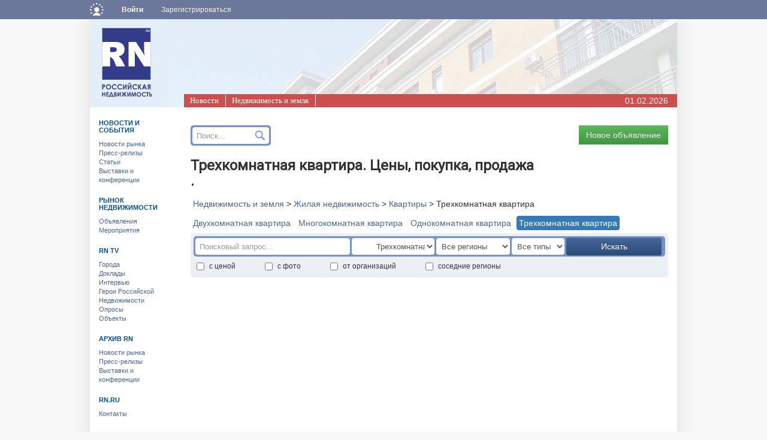

--- FILE ---
content_type: text/html; charset=utf-8
request_url: https://rn.ru/doska/trehkomnatnaya-kvartira?page=1&nr=0
body_size: 13487
content:
<!DOCTYPE HTML PUBLIC "-//W3C//DTD HTML 4.01 Transitional//EN" "http://www.w3.org/TR/html4/loose.dtd">
<html>
	<head>
		<meta charset="utf-8">
<meta http-equiv="X-UA-Compatible" content="IE=edge">
<meta name="viewport" content="width=device-width, initial-scale=1">

<meta name="Keywords" content="Трехкомнатная квартира." />

<meta name="Description" content="Доска объявлений по теме Трехкомнатная квартира. Цены, покупка и продажа, спрос и предложение. Широкий выбор товаров и услуг на сайте бесплатных объявлений rn.ru ." />


<link rel="image_src" href="https://cdn.pdo.ru/images/logo-rn-500.png" />
<meta property="og:image" content="https://cdn.pdo.ru/images/logo-rn-500.png" />

<meta name="google-site-verification" content="frrFA6asFDdwDtfFdw_IIJk_D3d4ONBA7VfZ8RpP7NA" />

<title>Трехкомнатная квартира. Цены, покупка, продажа .</title>

<link href="https://cdn.pdo.ru/css/bootstrap.min.css?c=3" rel="stylesheet">
<link href="https://cdn.pdo.ru/css/bootstrap-theme.min.css?c=3" rel="stylesheet">
<link href="https://cdn.pdo.ru/css/style.css" rel="stylesheet">
<link rel="stylesheet" href="//maxcdn.bootstrapcdn.com/font-awesome/4.7.0/css/font-awesome.min.css">
<link rel="stylesheet" href="https://cdn.pdo.ru/css/jquery-ui.css">
<link href="https://cdn.pdo.ru/css/common.css" rel="stylesheet">
<link href="https://fonts.googleapis.com/css?family=Roboto" rel="stylesheet">
<link rel="stylesheet" href="https://cdn.pdo.ru/css/jquery-ui.css">
<link href="https://cdn.pdo.ru/css/common.css" rel="stylesheet">
<link href="https://cdn.pdo.ru/css/rn.css?c=12" rel="stylesheet">
    <!--<script src="https://cdn.pdo.ru/js/jquery.min.js" type="text/javascript"></script>
    <script src="https://cdn.pdo.ru/js/jquery.maskedinput.min.js" type="text/javascript"></script>

    <script src="https://cdn.pdo.ru/js/jquery.cookie.js" type="text/javascript"></script>    -->
    <!--<script src="https://cdn.pdo.ru/js/scroll_right_banner.js?c=3" type="text/javascript"></script>
    <script src="https://cdn.pdo.ru/js/rn-common.js" type="text/javascript"/></script>-->
<script type="text/javascript" src="https://cdn.rn.ru/video/swfobject.js" /></script>

<link rel="stylesheet" href="https://cdn.pdo.ru/css/mycarousel.css">
<link rel="stylesheet" href="https://cdn.pdo.ru/lightbox2/css/lightbox.min.css">

<script>
    function open_pr_link(link) {
        window.open(link, '_blank');
    }
</script>


        
	</head>
	<body>

            <script src="https://cdn.pdo.ru/js/jquery.min.js?c=3"></script>
            <script src="https://cdn.pdo.ru/js/jquery-ui.js?c=3"></script>
            <script src="https://cdn.pdo.ru/js/bootstrap.min.js?c=3"></script>
            <script src="https://cdn.pdo.ru/js/jquery.reject.js?c=3"></script>
            <script src="https://cdn.pdo.ru/js/jquery.maskedinput.min.js?c=3"></script>
            <script src="https://cdn.pdo.ru/js/jquery.cookie.js?c=3"></script>
            <script src="https://cdn.pdo.ru/js/scroll_right_banner.js?c=3"></script>
            <script src="https://cdn.pdo.ru/js/rn-common.js?c=3"></script>
    
<!-- common top menu -->
<nav class="navbar navbar-inverse navbar-static-top bizon-navbar">
    <div class="container bizon-container">
        <div class="navbar-header">
            <!--noindex--><a class="navbar-brand" href="https://bizon.ru/" rel="nofollow">
                <img class="logo-img" height="21" src="https://cdn.pdo.ru/images/logo_mini.svg" alt="Logo" onerror="this.onerror=null; this.src='https://cdn.pdo.ru/images/logo_mini.png'">
            </a><!--/noindex-->
                        <button type="button" class="navbar-toggle" data-toggle="collapse" data-target="#navbar">
                <span class="sr-only">Навигация</span>
                <span class="icon-bar"></span>
                <span class="icon-bar"></span>
                <span class="icon-bar"></span>
            </button>
        </div>
        <div id="navbar" class="collapse navbar-collapse">
                            <ul class="nav navbar-nav">
                    <li class="dropdown">
                        <a href="#" class="dropdown-toggle bold" data-toggle="dropdown" role="button" aria-haspopup="true" aria-expanded="false">Войти</a>
                        <ul class="dropdown-menu">
                            <li class="sso_auth_login_form_container">
                                <form id="sso_auth_ajax_" action="https://rn.ru/login" accept-charset="UTF-8" method="post">
                                    <div class="form-group popup-login">
                                        <div class="form-group">
                                            <label for="Email">Логин</label>
                                            <input class="form-control" name="login" id="Email" placeholder="Введите логин" value="">
                                        </div>
                                        <div class="form-group">
                                            <label for="Password">Пароль</label>
                                            <input class="form-control" name="password" id="Password" placeholder="Введите пароль" type="password">
                                        </div>
                                        <div class="form-group popup-login-submit">
                                            <button type="button" id='login-btn' class="btn btn-primary">Войти</button>
                                        </div>
                                        <!--noindex--><a rel="nofollow" href="https://reg.bizon.ru/local/recovery?source=rn&amp;backto=https://rn.ru">Забыли пароль?</a><!--/noindex--><br>
                                        <!--noindex--><a rel="nofollow" href="https://reg.bizon.ru/local/reg?backurl=https://rn.ru/&amp;source=rn">Зарегистрироваться</a><!--/noindex-->
                                    </div>
                                </form>
                            </li>
                        </ul>
                    </li>
                    <li>
                        <!--noindex--><a rel="nofollow" href="https://reg.bizon.ru/local/reg?backurl=https://rn.ru/&amp;source=rn" id="register" target="_blank">Зарегистрироваться</a><!--/noindex-->
                    </li>
                                            
                        </ul>
        </div><!--/.nav-collapse -->
    </div>
</nav>
<input type="hidden" name="http_referer"  value="rn.ru">

<script>
    jQuery("#sso_auth_ajax_").keypress(function(e) {
        if ( e.which == 10 || e.which == 13 ) {
            ssoLogin();
        }
    });

    jQuery("#login-btn").click(function () {
        ssoLogin();
    });

    function ssoLogin()
    {
        urls = "https://reg.bizon.ru/remote/auth?http_referer=" + 'rn.ru' + "" + "&callback=?";
        $.ajax({
            dataType: "text",
            url: urls,
            data: jQuery("#sso_auth_ajax_").serialize(),
            success: function (data) {
                eval(data);
                if (data.indexOf("document.location.href") !== 0 &&
                    typeof $("#sso_rendered .error h3") !== "undefined") {
                    alert("Ошибка входа: Неправильный пароль");
                }
            }
        });
        return false;
   }
</script>
<div id="auto-login" style="display:none">
    <div id="sso_render_to" ></div>
</div>
<script type="text/javascript">
jQuery(document).ready(function(){
    url = 'https://reg.bizon.ru/remote/auth?callback=?&http_referer='+"rn.ru"+'&nologin=0&html=1';
    jQuery.getJSON(url,function(json){
	consle.log(json);
    });
});</script>
    <div class="container bizon-container rn-container">
        <div class="top-rn-section">
            <table height="146" cellspacing="0" cellpadding="0" width="100%" border="0">
    <tbody>
    <tr>
        <td width="157"><div style="padding-left:20px;"><a href="/"><img src="https://cdn.pdo.ru/images/logo-rn.svg" class="rn-logo"></a></div>
        </td>
        <td valign="bottom" align="right">
            <div align="right">
                <script type="text/javascript"><!--
                    google_ad_client = "ca-pub-5293707572324234";
                    /* RN.ru 468x60 */
                    google_ad_slot = "7423047866";
                    google_ad_width = 468;
                    google_ad_height = 60;
                    //-->
                </script>
                <!--
                <script type="text/javascript" src="//pagead2.googlesyndication.com/pagead/show_ads.js"></script>
                -->
                <br>
            </div>
            <br><img src="https://cdn.pdo.ru/images/del.gif" height="7" border="0">
            <!-- ВЕРХНЕЕ МЕНЮ --><table celpadding="0" cellspacing="0" border="0" width="100%"><tbody><tr><td align="left" height="20" bgcolor="#cc4e4e" style="color:White;font-weight:normal;font-family:'century gothic';font-size:12px;">
                        <ul id="nav">
                            <li><a href="#" style="font-size:13px;">Новости</a>
                                <ul>
                                    <li><a href="/realty/?group=28414">Офисная недвижимость</a></li>
                                    <li><a href="/realty/?group=28415">Гостиничная недвижимость</a></li>
                                    <li><a href="/realty/?group=28416">Торговая недвижимость</a></li>
                                    <li><a href="/realty/?group=28417">Промышленная недвижимость</a></li>
                                    <li><a href="/realty/?group=28418">Складская недвижимость</a></li>
                                    <li><a href="/realty/?group=28419">Жилая недвижимость</a></li>
                                    <li><a href="/realty/?group=28420">Загородная недвижимость</a></li>
                                    <li><a href="/realty/?group=28421">Земельные участки</a></li>
                                </ul>
                            </li>
                            <li><a href="/doska" style="font-size:13px;">Недвижимость и земля</a>
                                <ul>
                                    <li><a href="/doska/nedvizhimost?nr=0">Жилая недвижимость</a></li>
                                    <li><a href="/doska/zemlya?nr=0">Земля</a></li>
                                    <li><a href="/doska/kommercheskaya-nedvizhimost?nr=0">Коммерческая недвижимость</a></li>

                                </ul>
                            </li>
                        </ul>

                    </td><td align="right" bgcolor="#cc4e4e" style="padding-right:15px;color:White;">
                        01.02.2026</td></tr></tbody></table>
            <!-- / ВЕРХНЕЕ МЕНЮ -->
        </td>
    </tr>
    </tbody>
</table>        </div>

        <div class="row">
            <div class="col-md-10 col-md-push-2">
                <!-- Яндекс.Директ -->
                <div class="yandex-direct-rn hidden-xs hidden-sm">
                    <!-- Yandex.RTB R-A-235626-1 -->
                    <div id="yandex_rtb_R-A-235626-1"></div>
                    <script type="text/javascript">
                        (function(w, d, n, s, t) {
                            w[n] = w[n] || [];
                            w[n].push(function() {
                                Ya.Context.AdvManager.render({
                                    blockId: "R-A-235626-1",
                                    renderTo: "yandex_rtb_R-A-235626-1",
                                    horizontalAlign: false,
                                    async: true
                                });
                            });
                            t = d.getElementsByTagName("script")[0];
                            s = d.createElement("script");
                            s.type = "text/javascript";
                            s.src = "//an.yandex.ru/system/context.js";
                            s.async = true;
                            t.parentNode.insertBefore(s, t);
                        })(this, this.document, "yandexContextAsyncCallbacks");
                    </script>
                </div>
                <br>
                <!-- END OF Яндекс.Директ -->
                <div class="main-content">
                                            <!-- Page title -->


    <!-- Industries' block-->
    
		<div class="row row-margin-bot">
			
			<div class="col-md-9 col-sm-9">
                <!-- Region & content search form -->
<form method="POST" action="https://rn.ru/doska">
    <div class="input-group my-group search-form hidden-search">
         <input type="text" class="form-control search-full" placeholder="Поиск..." id='search' name="search" value="">
         <span class="input-group-btn search-button">
            <button class="btn btn-primary" type="submit">Искать</button>
        </span>
    </div>
</form>



<script>

    //jQuery.noConflict();
    $(document ).ready(function() {

        $("#phone1").mask("+9?999");
        $("#phone2").mask("9?99999");
        $("#phone3").mask("9999?999");


        $('#search').autocomplete({
            source: 'index.php?module=search',
            minLength:2,
            select: function (event, ui) {
                window.location = ui.item.href;
                return ui.item.label;
            }
        });
    });
</script>			</div>
			<div class="col-md-3 col-sm-3 pull-right"><button onclick="window.location='https://rn.ru/doska/add.php'"  type="button" class="btn btn-success">Новое объявление</button></div>
		</div>
		<div class="row row-no-padding">
			<div class="col-md-9"><h1>Трехкомнатная квартира. Цены, покупка, продажа .</h1></div>			
		</div>
		<div class="error-msg"></div>
		<div class='breadc-group'><a class='breadc' href='https://rn.ru/doska?page=1&nr=0'>Недвижимость и земля</a> > <a class='breadc' href='https://rn.ru/doska/nedvizhimost?page=1&nr=0'>Жилая недвижимость</a> > <a class='breadc' href='https://rn.ru/doska/kvartiry?page=1&nr=0'>Квартиры</a> > <span class='breadc'>Трехкомнатная квартира</span></div>    
    <div id="industryForm" class="modal fade" style="display: none;">
    <div class="full-dialog modal-dialog">		
        <div class="modal-content">   
            <div class="modal-header">					
                <button aria-hidden="true" data-dismiss="modal" class="close" type="button">x</button>					
                <h4 class="modal-title">Написать автору объявления</h4>				
            </div>           
            <div class="modal-body">             
                    <div class="f-row">
                        <ul class="nav nav-pills">
                                                            <li role="presentation" class="active">
                                    <a href="">Недвижимость и земля</a>
                                </li>
                                               
                        </ul>
                    </div>
                    
                    <div class="f-row">
                        <ul class="nav nav-pills">
                                               
                        </ul>
                    </div>           
             </div>	                  
        </div>	
    </div>
</div>
    <div class="f-row">
        <ul class="nav nav-pills">
                            <li role="presentation" >
                    <a href="https://rn.ru/doska/dvuhkomnatnaya-kvartira?page=1&nr=0">Двухкомнатная квартира</a>
                </li>
                            <li role="presentation" >
                    <a href="https://rn.ru/doska/mnogokomnatnaya-kvartira?page=1&nr=0">Многокомнатная квартира</a>
                </li>
                            <li role="presentation" >
                    <a href="https://rn.ru/doska/odnokomnatnaya-kvartira?page=1&nr=0">Однокомнатная квартира</a>
                </li>
                            <li role="presentation" class="active">
                    <a href="https://rn.ru/doska/trehkomnatnaya-kvartira?page=1&nr=0">Трехкомнатная квартира</a>
                </li>
                               
        </ul>
    </div>
 
     
            
       <div class="subcategory">    
                     
        </div>  
        

    <!-- Region & content search form -->
<form method="POST" action="https://rn.ru/doska/trehkomnatnaya-kvartira?page=1&nr=0">
	<div class="search-form-back">
		<div class="input-group my-group search-form-ext">
			<input type="text" class="form-control" placeholder="Поисковый запрос..." id='search-ext' name="search" value="">
			<select class="selectpicker form-control" data-live-search="true" title="Все разделы" id="section" name="section">
				<option value="0">Все разделы</option>
									<option    value="realty-117015">&nbsp;Готовый бизнес</option>
									<option    value="realty-74">&nbsp;Жилая недвижимость</option>
									<option    value="realty-115484">&nbsp;&nbsp;&nbsp;&nbsp;Дома</option>
									<option    value="realty-113053">&nbsp;&nbsp;&nbsp;&nbsp;Жилые здания</option>
									<option    value="realty-70409">&nbsp;&nbsp;&nbsp;&nbsp;Квартиры</option>
									<option    value="realty-115481">&nbsp;&nbsp;&nbsp;&nbsp;&nbsp;&nbsp;&nbsp;&nbsp;Двухкомнатная квартира</option>
									<option    value="realty-115483">&nbsp;&nbsp;&nbsp;&nbsp;&nbsp;&nbsp;&nbsp;&nbsp;Многокомнатная квартира</option>
									<option    value="realty-115480">&nbsp;&nbsp;&nbsp;&nbsp;&nbsp;&nbsp;&nbsp;&nbsp;Однокомнатная квартира</option>
									<option  selected  value="realty-115482">&nbsp;&nbsp;&nbsp;&nbsp;&nbsp;&nbsp;&nbsp;&nbsp;Трехкомнатная квартира</option>
									<option    value="realty-115478">&nbsp;&nbsp;&nbsp;&nbsp;Комната</option>
									<option    value="realty-113060">&nbsp;&nbsp;&nbsp;&nbsp;Общежития</option>
									<option    value="realty-113059">&nbsp;&nbsp;&nbsp;&nbsp;Особняки, виллы</option>
									<option    value="realty-115479">&nbsp;&nbsp;&nbsp;&nbsp;Студия</option>
									<option    value="realty-115485">&nbsp;&nbsp;&nbsp;&nbsp;Таунхауc</option>
									<option    value="realty-115580">&nbsp;&nbsp;&nbsp;&nbsp;Элитная недвижимость</option>
									<option    value="realty-115583">&nbsp;Загородная недвижимость</option>
									<option    value="realty-75">&nbsp;Земля</option>
									<option    value="realty-70433">&nbsp;Недвижимость за рубежом</option>
									<option    value="realty-113063">&nbsp;Производственные и нежилые здания</option>
									<option    value="realty-113076">&nbsp;Торговые здания и сооружения</option>
								    
			</select>


			<select class="selectpicker form-control cregion" data-live-search="true" title="Выберите регион ..." id="cregion" name="cregion">
				<option value="0">Все регионы</option>
									<option  value="r-1050">&nbsp;&nbsp;Москва и Моск. обл.									<option  value="r-1047">&nbsp;&nbsp;СПб и Ленингр. обл.									<option  value="r-1001">&nbsp;&nbsp;Адыгея Респ.									<option  value="r-1004">&nbsp;&nbsp;Алтай Респ.									<option  value="r-1022">&nbsp;&nbsp;Алтайский Край									<option  value="r-1028">&nbsp;&nbsp;Амурская обл.									<option  value="r-1029">&nbsp;&nbsp;Архангельская обл.									<option  value="r-1030">&nbsp;&nbsp;Астраханская обл.									<option  value="r-1086">&nbsp;&nbsp;Байконур Город									<option  value="r-1002">&nbsp;&nbsp;Башкортостан Респ.									<option  value="r-1031">&nbsp;&nbsp;Белгородская обл.									<option  value="r-1032">&nbsp;&nbsp;Брянская обл.									<option  value="r-1003">&nbsp;&nbsp;Бурятия Респ.									<option  value="r-1033">&nbsp;&nbsp;Владимирская обл.									<option  value="r-1034">&nbsp;&nbsp;Волгоградская обл.									<option  value="r-1035">&nbsp;&nbsp;Вологодская обл.									<option  value="r-1036">&nbsp;&nbsp;Воронежская обл.									<option  value="r-1005">&nbsp;&nbsp;Дагестан Респ.									<option  value="r-5">&nbsp;&nbsp;Донецкая Народная Респ.									<option  value="r-1079">&nbsp;&nbsp;Еврейская Автономная обл.									<option  value="r-1075">&nbsp;&nbsp;Забайкальский Край									<option  value="r-8">&nbsp;&nbsp;Запорожская обл.									<option  value="r-1037">&nbsp;&nbsp;Ивановская обл.									<option  value="r-1006">&nbsp;&nbsp;Ингушетия Респ.									<option  value="r-1038">&nbsp;&nbsp;Иркутская обл.									<option  value="r-1007">&nbsp;&nbsp;Кабардино-Балкарская Респ.									<option  value="r-1039">&nbsp;&nbsp;Калининградская обл.									<option  value="r-1008">&nbsp;&nbsp;Калмыкия Респ.									<option  value="r-1040">&nbsp;&nbsp;Калужская обл.									<option  value="r-1041">&nbsp;&nbsp;Камчатский Край									<option  value="r-1009">&nbsp;&nbsp;Карачаево-Черкесская Респ.									<option  value="r-1010">&nbsp;&nbsp;Карелия Респ.									<option  value="r-1042">&nbsp;&nbsp;Кемеровская обл.									<option  value="r-1043">&nbsp;&nbsp;Кировская обл.									<option  value="r-1011">&nbsp;&nbsp;Коми Респ.									<option  value="r-1044">&nbsp;&nbsp;Костромская обл.									<option  value="r-1023">&nbsp;&nbsp;Краснодарский Край									<option  value="r-1024">&nbsp;&nbsp;Красноярский Край									<option  value="r-1">&nbsp;&nbsp;Крым и Севастополь									<option  value="r-1045">&nbsp;&nbsp;Курганская обл.									<option  value="r-1046">&nbsp;&nbsp;Курская обл.									<option  value="r-1047">&nbsp;&nbsp;Ленинградская обл.									<option  value="r-1048">&nbsp;&nbsp;Липецкая обл.									<option  value="r-12">&nbsp;&nbsp;Луганская Народная Респ.									<option  value="r-1049">&nbsp;&nbsp;Магаданская обл.									<option  value="r-1012">&nbsp;&nbsp;Марий Эл Респ.									<option  value="r-1013">&nbsp;&nbsp;Мордовия Респ.									<option  value="r-1050">&nbsp;&nbsp;Московская обл.									<option  value="r-1051">&nbsp;&nbsp;Мурманская обл.									<option  value="r-1081">&nbsp;&nbsp;Ненецкий Автономный округ									<option  value="r-1052">&nbsp;&nbsp;Нижегородская обл.									<option  value="r-1053">&nbsp;&nbsp;Новгородская обл.									<option  value="r-1054">&nbsp;&nbsp;Новосибирская обл.									<option  value="r-1055">&nbsp;&nbsp;Омская обл.									<option  value="r-1056">&nbsp;&nbsp;Оренбургская обл.									<option  value="r-1057">&nbsp;&nbsp;Орловская обл.									<option  value="r-1058">&nbsp;&nbsp;Пензенская обл.									<option  value="r-1059">&nbsp;&nbsp;Пермский Край									<option  value="r-1025">&nbsp;&nbsp;Приморский Край									<option  value="r-1060">&nbsp;&nbsp;Псковская обл.									<option  value="r-1061">&nbsp;&nbsp;Ростовская обл.									<option  value="r-1062">&nbsp;&nbsp;Рязанская обл.									<option  value="r-1063">&nbsp;&nbsp;Самарская обл.									<option  value="r-1064">&nbsp;&nbsp;Саратовская обл.									<option  value="r-1014">&nbsp;&nbsp;Саха (Якутия) Респ.									<option  value="r-1065">&nbsp;&nbsp;Сахалинская обл.									<option  value="r-1066">&nbsp;&nbsp;Свердловская обл.									<option  value="r-1015">&nbsp;&nbsp;Северная Осетия - Алания Респ.									<option  value="r-1067">&nbsp;&nbsp;Смоленская обл.									<option  value="r-1026">&nbsp;&nbsp;Ставропольский Край									<option  value="r-1068">&nbsp;&nbsp;Тамбовская обл.									<option  value="r-1016">&nbsp;&nbsp;Татарстан Респ.									<option  value="r-1069">&nbsp;&nbsp;Тверская обл.									<option  value="r-1070">&nbsp;&nbsp;Томская обл.									<option  value="r-1071">&nbsp;&nbsp;Тульская обл.									<option  value="r-1017">&nbsp;&nbsp;Тыва Респ.									<option  value="r-1072">&nbsp;&nbsp;Тюменская обл.									<option  value="r-1018">&nbsp;&nbsp;Удмуртская Респ.									<option  value="r-1073">&nbsp;&nbsp;Ульяновская обл.									<option  value="r-1027">&nbsp;&nbsp;Хабаровский Край									<option  value="r-1019">&nbsp;&nbsp;Хакасия Респ.									<option  value="r-1083">&nbsp;&nbsp;Югра									<option  value="r-21">&nbsp;&nbsp;Херсонская обл.									<option  value="r-1074">&nbsp;&nbsp;Челябинская обл.									<option  value="r-1020">&nbsp;&nbsp;Чеченская Респ.									<option  value="r-1021">&nbsp;&nbsp;Чувашия Респ.									<option  value="r-1084">&nbsp;&nbsp;Чукотский Автономный округ									<option  value="r-1085">&nbsp;&nbsp;Ямало-Ненецкий Автономный округ									<option  value="r-1076">&nbsp;&nbsp;Ярославская обл.									<option  value="r-dfo">&nbsp;&nbsp;Дальневосточный ФО									<option  value="r-pfo">&nbsp;&nbsp;Приволжский ФО									<option  value="r-szfo">&nbsp;&nbsp;Северо-Западный ФО									<option  value="r-skfo">&nbsp;&nbsp;Северо-Кавказский ФО									<option  value="r-sfo">&nbsp;&nbsp;Сибирский ФО									<option  value="r-ufo">&nbsp;&nbsp;Уральский ФО									<option  value="r-cfo">&nbsp;&nbsp;Центральный ФО									<option  value="r-yfo">&nbsp;&nbsp;Южный ФО									<option  value="c-1">Украина									<option  value="c-23">Беларусь									<option  value="c-3">Казахстан									<option  value="c-7">Азербайджан									<option  value="c-16">Армения									<option  value="c-58">Греция									<option  value="c-59">Грузия									<option  value="c-73">Иран									<option  value="c-85">Киргизия									<option  value="c-87">Китай (КНР)									<option  value="c-98">Латвия									<option  value="c-104">Литва									<option  value="c-121">Молдова									<option  value="c-123">Монголия									<option  value="c-150">Польша									<option  value="c-180">Таджикистан									<option  value="c-191">Туркмения									<option  value="c-192">Турция									<option  value="c-194">Узбекистан									<option  value="c-217">Эстония							</select>

			<select class="selectpicker form-control" data-live-search="true" title="Выберите тип..." id="type" name="type">
				<option value="0">Все типы</option>
								<option  value="predlozhenie">Предложение</option>
                				<option  value="spros">Спрос</option>
                				<option  value="predlowenie_orendi">Предложение аренды</option>
                				<option  value="spros_na_orendu">Спрос на аренду</option>
                				<option  value="predlozhenie_uslug">Предложение услуг</option>
                				<option  value="spros_na_uslugi">Спрос на услуги</option>
                				<option  value="drugoe">Другое</option>
                				
			</select>

			<span class="input-group-btn search-button">
				<button class="btn btn-primary" type="submit">Искать</button>
			</span>


		</div>
		<div class="checkbox-inputs">
			<label for="wp"><input type="checkbox" name="wp" id="wp" class="form-input-checkbox"  value="1">с ценой</label>
			<label for="wf"><input type="checkbox" name="wf" id="wf" class="form-input-checkbox"  value="1">с фото</label>
			<label for="wo"><input type="checkbox" name="wo" id="wo" class="form-input-checkbox"  value="1">от организаций</label>
			<label for="nr"><input type="checkbox" name="nr" id="nr" class="form-input-checkbox"  value="1">соседние регионы</label>

		</div>

	</div>
</form>

 
 <script>

//jQuery.noConflict();
$(document ).ready(function() {    
     
    $('#search-ext').autocomplete({
      source: 'index.php?module=search',
      minLength:2,
      select: function (event, ui) {
            window.location = ui.item.href;
            return ui.item.label;
        }
    });    
});
</script>        <!-- List -->
    	<!-- if no results -->
		
    <!-- Offers List -->
<table class="table table-striped">
</table>
    
    
    <!-- Pagination -->
    <div id="pagination">
    <nav>
      <ul class="pagination">
                 
      </ul>
    </nav>
</div>        
     


<script>
$( document ).ready(function() {
    subtext('a.title',100);
    subtext('a.title_pretty',70);
    
});


function confirmDelete() {
	if (confirm("Вы подтверждаете удаление?")) {
		return true;
	} else {
		return false;
	}
}
</script>
                    <!-- Yandex.RTB R-A-235626-3 -->
                    <div id="yandex_rtb_R-A-235626-3"></div>
                    <script type="text/javascript">
                        (function(w, d, n, s, t) {
                            w[n] = w[n] || [];
                            w[n].push(function() {
                                Ya.Context.AdvManager.render({
                                    blockId: "R-A-235626-3",
                                    renderTo: "yandex_rtb_R-A-235626-3",
                                    horizontalAlign: false,
                                    async: true
                                });
                            });
                            t = d.getElementsByTagName("script")[0];
                            s = d.createElement("script");
                            s.type = "text/javascript";
                            s.src = "//an.yandex.ru/system/context.js";
                            s.async = true;
                            t.parentNode.insertBefore(s, t);
                        })(this, this.document, "yandexContextAsyncCallbacks");
                    </script>
                </div>
            </div>
            <div class="col-md-2 col-md-pull-10 left-menu-rn">
                <div class="left-menu-block">
    <h2>НОВОСТИ И СОБЫТИЯ</h2>
    <div class="content">
        <ul class="menu">
            <li class="leaf"><a href="/news">Новости рынка</a></li>
            <li class="leaf"><a href="/press-releases">Пресс-релизы</a></li>
            <li class="leaf"><a href="/articles">Статьи</a></li>
            <li class="leaf"><a href="/events">Выставки и конференции</a></li>
        </ul>
    </div>
</div>
<div class="left-menu-block">
    <h2>РЫНОК НЕДВИЖИМОСТИ</h2>
    <div class="content">
        <ul class="menu">
            <li class="leaf"><a href="/doska">Объявления</a></li>
            <li class="leaf"><a href="/events">Мероприятия</a></li>
        </ul>
    </div>
</div>
<div class="left-menu-block">
    <h2>RN TV</h2>
    <div class="content">
        <ul class="menu">
            <li class="leaf"><a href="/cities" title="Города RN">Города</a></li>
            <li class="leaf"><a href="/vdoklad" title="Доклады">Доклады</a></li>
            <li class="leaf"><a href="/interview" title="Интервью">Интервью</a></li>
            <li class="leaf"><a href="/geroiRN" title="news">Герои Российской Недвижимости</a></li>
            <li class="leaf"><a href="/opros" title="opros">Опросы</a></li>
            <li class="leaf"><a href="/object_portfolio">Объекты</a></li>
        </ul>
    </div>
</div>
<div class="left-menu-block">
    <h2>АРХИВ RN</h2>
    <div class="content">
        <ul class="menu">
            <li class="leaf"><a href="/last_node/news">Новости рынка</a></li>
            <li class="leaf"><a href="/press">Пресс-релизы</a></li>
            <li class="leaf"><a href="/merview">Выставки и конференции</a></li>
        </ul>
    </div>
</div>
<div class="left-menu-block">
    <h2>RN.RU</h2>
    <div class="content">
        <ul class="menu">
<!--            <li class="leaf"><a href="/about">О проекте</a></li>-->
<!--            <li class="leaf"><a href="/ad">Услуги и цены</a></li>-->
            <li class="leaf"><a href="/contacts">Контакты</a></li>
        </ul>
    </div>
</div>

<div class="content other-projects">
    <!--
    <script async src="//pagead2.googlesyndication.com/pagead/js/adsbygoogle.js"></script>
    -->
    <!-- RN.ru 120х90 -->
    <!--
    <ins class="adsbygoogle"
         style="display:inline-block;width:120px;height:90px"
         data-ad-client="ca-pub-5293707572324234"
         data-ad-slot="1795316667"></ins>
    <script>
        (adsbygoogle = window.adsbygoogle || []).push({});
    </script>
    -->

    <script language='JavaScript' type='text/javascript' src='https://banner.metaltorg.ru/adx.js'></script>
    <script language='JavaScript' type='text/javascript'>
        <!--
        if (!document.phpAds_used) document.phpAds_used = ',';
        phpAds_random = new String (Math.random()); phpAds_random = phpAds_random.substring(2,11);

        document.write ("<" + "script language='JavaScript' type='text/javascript' src='");
        document.write ("https://banner.metaltorg.ru/adjs.php?n=" + phpAds_random);
        document.write ("&amp;what=zone:476&amp;target=_blank");
        document.write ("&amp;exclude=" + document.phpAds_used);
        if (document.referrer)
            document.write ("&amp;referer=" + escape(document.referrer));
        document.write ("'><" + "/script>");
        //-->
    </script><noscript><a href='https://banner.metaltorg.ru/adclick.php?n=ae02b954' target='_blank'><img src='https://banner.metaltorg.ru/adview.php?what=zone:476&amp;n=ae02b954' border='0' alt=''></a></noscript>

    <script language='JavaScript' type='text/javascript' src='https://banner.metaltorg.ru/adx.js'></script>
    <script language='JavaScript' type='text/javascript'>
        <!--
        if (!document.phpAds_used) document.phpAds_used = ',';
        phpAds_random = new String (Math.random()); phpAds_random = phpAds_random.substring(2,11);

        document.write ("<" + "script language='JavaScript' type='text/javascript' src='");
        document.write ("https://banner.metaltorg.ru/adjs.php?n=" + phpAds_random);
        document.write ("&amp;what=zone:477&amp;target=_blank");
        document.write ("&amp;exclude=" + document.phpAds_used);
        if (document.referrer)
            document.write ("&amp;referer=" + escape(document.referrer));
        document.write ("'><" + "/script>");
        //-->
    </script><noscript><a href='https://banner.metaltorg.ru/adclick.php?n=a87a1f42' target='_blank'><img src='https://banner.metaltorg.ru/adview.php?what=zone:477&amp;n=a87a1f42' border='0' alt=''></a></noscript>

    <script language='JavaScript' type='text/javascript' src='https://banner.metaltorg.ru/adx.js'></script>
    <script language='JavaScript' type='text/javascript'>
        <!--
        if (!document.phpAds_used) document.phpAds_used = ',';
        phpAds_random = new String (Math.random()); phpAds_random = phpAds_random.substring(2,11);

        document.write ("<" + "script language='JavaScript' type='text/javascript' src='");
        document.write ("https://banner.metaltorg.ru/adjs.php?n=" + phpAds_random);
        document.write ("&amp;what=zone:478&amp;target=_blank");
        document.write ("&amp;exclude=" + document.phpAds_used);
        if (document.referrer)
            document.write ("&amp;referer=" + escape(document.referrer));
        document.write ("'><" + "/script>");
        //-->
    </script><noscript><a href='https://banner.metaltorg.ru/adclick.php?n=a0d676b3' target='_blank'><img src='https://banner.metaltorg.ru/adview.php?what=zone:478&amp;n=a0d676b3' border='0' alt=''></a></noscript>

    <script language='JavaScript' type='text/javascript' src='https://banner.metaltorg.ru/adx.js'></script>
    <script language='JavaScript' type='text/javascript'>
        <!--
        if (!document.phpAds_used) document.phpAds_used = ',';
        phpAds_random = new String (Math.random()); phpAds_random = phpAds_random.substring(2,11);

        document.write ("<" + "script language='JavaScript' type='text/javascript' src='");
        document.write ("https://banner.metaltorg.ru/adjs.php?n=" + phpAds_random);
        document.write ("&amp;what=zone:479&amp;target=_blank");
        document.write ("&amp;exclude=" + document.phpAds_used);
        if (document.referrer)
            document.write ("&amp;referer=" + escape(document.referrer));
        document.write ("'><" + "/script>");
        //-->
    </script><noscript><a href='https://banner.metaltorg.ru/adclick.php?n=ab4f4149' target='_blank'><img src='https://banner.metaltorg.ru/adview.php?what=zone:479&amp;n=ab4f4149' border='0' alt=''></a></noscript>

    <script language='JavaScript' type='text/javascript' src='https://banner.metaltorg.ru/adx.js'></script>
    <script language='JavaScript' type='text/javascript'>
        <!--
        if (!document.phpAds_used) document.phpAds_used = ',';
        phpAds_random = new String (Math.random()); phpAds_random = phpAds_random.substring(2,11);

        document.write ("<" + "script language='JavaScript' type='text/javascript' src='");
        document.write ("https://banner.metaltorg.ru/adjs.php?n=" + phpAds_random);
        document.write ("&amp;what=zone:480&amp;target=_blank");
        document.write ("&amp;exclude=" + document.phpAds_used);
        if (document.referrer)
            document.write ("&amp;referer=" + escape(document.referrer));
        document.write ("'><" + "/script>");
        //-->
    </script><noscript><a href='https://banner.metaltorg.ru/adclick.php?n=a6b99cdb' target='_blank'><img src='https://banner.metaltorg.ru/adview.php?what=zone:480&amp;n=a6b99cdb' border='0' alt=''></a></noscript>


</div>
            </div>
        </div>
        <br>
        <div class="row">
            <div class="col-md-12">
                <div class="yandex-direct-rn-bot">
                    <!-- Javascript Ad Tag: 228 -->
                    <script type="text/javascript"><!--
                        google_ad_client = "ca-pub-5293707572324234";
                        /* RN.ru 728х90 */
                        google_ad_slot = "4469581462";
                        google_ad_width = 728;
                        google_ad_height = 90;
                        //-->
                    </script>
                    <!--
                    <script type="text/javascript" src="//pagead2.googlesyndication.com/pagead/show_ads.js"></script>
                    -->

                   
                </div>

                <style>
                    @import "/libs/bxslider/jquery.bxslider.css";
                    #bottom_events_container {
                        display: none;
                        width: 100%;
                    }
                    #bottom_events_label {
                        margin: 0;
                        padding-top: 20px;
                        padding-bottom: 7px;
                        padding-left: 7px;
                        text-align: left;
                    }
                    #bottom_events_label a {
                        text-decoration: none;
                        color: #003366;
                        font-size: 16px;
                        font-weight: bold;
                        font-family: Arial,Tahoma,Verdana,Helvetica,Lucida,sans-serif;
                    }
                    #bottom_events_label a:hover {
                        text-decoration: underline;
                    }
                    #bottom_events ul > li {
                        text-align: center;
                    }
                    #bottom_events ul > li > a {
                        display: inline-block;
                        width: 150px;
                        margin: 10px;
                    }
                    #bottom_events ul > li > a > div {
                        width: 100%;
                        height: 75px;
                        overflow: hidden;
                    }
                    #bottom_events ul > li > a > div:first-child img {
                        margin: auto;
                    }
                    #bottom_events ul > li > a > div:last-child {
                        color: rgb(87, 101, 138);
                    }
                    #bottom_events ul > li > a > div:last-child:hover {
                        color: rgb(119, 133, 170);
                    }
                    #bottom_events ul > li > a > div:last-child * {
                        font-size: 11px;
                    }
                    #bottom_events ul > li > a > div:last-child div:first-child {
                        font-weight: bold;
                    }
                    .bx-wrapper .bx-prev {
                        left: 1rem;
                        background: url(/libs/bxslider/images/left.svg);
                        background-repeat: no-repeat;
                        background-size: cover;
                        background-position: center center;
                    }
                    .bx-wrapper .bx-next {
                        right: 1rem;
                        background: url(/libs/bxslider/images/right.svg);
                        background-repeat: no-repeat;
                        background-size: cover;
                        background-position: center center;
                    }
                    .bx-wrapper .bx-next:hover, .bx-wrapper .bx-next:focus {
                        opacity: 0.7;
                        background: url(/libs/bxslider/images/right.svg);
                        background-position: center center;
                    }
                    .bx-wrapper .bx-prev:hover, .bx-wrapper .bx-prev:focus {
                        background: url(/libs/bxslider/images/left.svg);
                        opacity: 0.7;
                        background-position: center center;
                    }
                </style>
                
                <script type="text/javascript" src="/libs/bxslider/jquery.bxslider.min.js"></script>
                <script>
                    jQuery(document).ready(function () {
                        var bottom_events_container = jQuery('#bottom_events_container');
                        var bottom_events = jQuery('#bottom_events');
                        var bxslider = bottom_events.find('ul.bxslider');
                        var items = bottom_events.children('div').children('a');
                        if ( items.length > 0 ) {
                            bottom_events_container.show();
                        }
                        var li;
                        items.each(function (i) {
                            if ( i % 4 == 0 ) {
                                li = jQuery('<li></li>');
                                jQuery(this).appendTo(li);
                                li.appendTo(bxslider);
                            } else {
                                jQuery(this).appendTo(li);
                            }

                            var img = jQuery(this).find('img');
                            if ( img.length == 1 ) {
                                var div = img.closest('div');
                                var maxWidth = div[0].clientWidth;
                                var maxHeight = div[0].clientHeight;
                                if ( parseInt(img[0].naturalWidth) > parseInt(img[0].naturalHeight) * 2 ) {
                                    img.css('width', maxWidth + 'px');
                                } else {
                                    img.css('height', maxHeight + 'px');
                                }
                            }
                        });
                        bxslider.bxSlider({infiniteLoop: true, auto: true});
                    });
                </script>

                <div id="bottom_events_container">
                    <p id="bottom_events_label"><a href="/events">Выставки и конференции по рынку недвижимости</a></p>
                    <div id="bottom_events">
                        <script src="https://adv.bizon.ru/events/115444/500/?width=4000&height=100&order=date&styledisable=1"></script>
                        <ul class="bxslider"></ul>
                    </div>
                </div>

            </div>
        </div>
        <div class="rn-footer">
            <div style="display: none;">
<!--noindex-->
    <!--LiveInternet counter--><script type="text/javascript">
new Image().src = "//counter.yadro.ru/hit;iarn?r"+
escape(document.referrer)+((typeof(screen)=="undefined")?"":
";s"+screen.width+"*"+screen.height+"*"+(screen.colorDepth?
screen.colorDepth:screen.pixelDepth))+";u"+escape(document.URL)+
";h"+escape(document.title.substring(0,150))+
";"+Math.random();</script>
	<!--/LiveInternet-->
<!--/noindex-->
<!--noindex-->        
        <!-- Rating@Mail.ru counter -->
        <script type="text/javascript">
        var _tmr = window._tmr || (window._tmr = []);
        _tmr.push({id: "1616380", type: "pageView", start: (new Date()).getTime()});
        (function (d, w, id) {
          if (d.getElementById(id)) return;
          var ts = d.createElement("script"); ts.type = "text/javascript"; ts.async = true; ts.id = id;
          ts.src = (d.location.protocol == "https:" ? "https:" : "http:") + "//top-fwz1.mail.ru/js/code.js";
          var f = function () {var s = d.getElementsByTagName("script")[0]; s.parentNode.insertBefore(ts, s);};
          if (w.opera == "[object Opera]") { d.addEventListener("DOMContentLoaded", f, false); } else { f(); }
        })(document, window, "topmailru-code");
        </script><noscript><div>
        <img src="//top-fwz1.mail.ru/counter?id=1616380;js=na" style="border:0;position:absolute;left:-9999px;" alt="" />
        </div></noscript>
        <!-- //Rating@Mail.ru counter -->
<!--/noindex-->		
</div>
<table width=100%>
    <tr><td bgcolor=#999999><img src="https://cdn.pdo.ru/images/rn/del.gif" height=8></td></tr>
    <tr><td bgcolor=#e4e4e4 style='padding:10px;'>
            <table><tr><td width=535 valign=top>
                        <table><tr><td valign=top><img src="https://cdn.pdo.ru/images/rn/rn_bw.gif"></td><td style='padding-left:10px;color:#444;' valign=top>Информационное агентство “Российская недвижимость”, <br>свидетельство № ФС77-28569 от 07.06.07.<br>Использование открытых материалов разрешается с обязательной гиперссылкой на RN.RU
                                    Мнение авторов материалов, размещаемых на сайте RN.RU, может не совпадать с мнением
                                    редакции.</td></tr></table><br>
                        <a href=/contacts>Контакты</a>&nbsp;&nbsp;&nbsp;<!--noindex--><a rel="nofollow" href=https://reg.bizon.ru/local/reg>Подписка</a><!--/noindex-->&nbsp;&nbsp;&nbsp;<a href=/ad>Реклама</a>
                    </td><td style='border-left:1px solid #adadad;padding-left: 10px;color:#444;'>На сайте работает система коррекции ошибок.<br>Обнаружив неточность в тексте или <br>неработоспособность ссылки, выделите на странице <br>этот фрагмент и отправьте его администратору <br>нажатием Ctrl+Enter. </td></tr></table>
        </td></tr>
    <tr><td bgcolor=#e4e4e4 style='border-top:1px solid #adadad;border-bottom:1px solid #adadad;padding:20px;' align=center>
            <!--noindex--><a href="//vk.com/rn_ru" rel="nofollow" target="_blank"><img src=https://cdn.pdo.ru/images/rn/vkontakte.png border=0 align=absbottom> Вконтакте</a><!--/noindex--> &nbsp;&nbsp;&nbsp;
            <!--noindex--><a href="//odnoklassniki.ru/group/51640430559301" rel="nofollow" target="_blank"><img src=https://cdn.pdo.ru/images/rn/odnoklassniki.png border=0 align=absbottom> Одноклассники</a><!--/noindex--> &nbsp;&nbsp;&nbsp;
            <!--noindex--><a href="https://bizon.ru/RN" rel="nofollow" target="_blank"><img src=https://cdn.pdo.ru/images/rn/bizon16.png border=0 align=absbottom> Бизнес Онлайн</a><!--/noindex-->
        </td></tr>
    <tr><td bgcolor=#e4e4e4 style='border-bottom:1px solid #adadad;padding:10px;'>
            <table width=100%>
                <tr>
                    <td valign=top width=22%><h2>НОВОСТИ <br>И СОБЫТИЯ</h2>
                        <a href=/news/>Новости рынка</a><br>
                        <a href=/press-releases/>Пресс-релизы</a><br>
                        <a href=/articles/>Статьи</a><br>
                        <a href=/events>Выставки и конференции</a><br>
                    </td>

                    <td valign=top width=17%><h2>RN TV</h2>
                        <a href=/cities>Города</a><br>
                        <a href=/vdoklad>Доклады</a><br>
                        <a href=/interview>Интервью</a><br>
                        <a href=/opros>Опросы</a><br>
                        <a href=/object_portfolio>Объекты</a><br>
                    </td>

                    <td valign=top width=25%><h2>НЕДВИЖИМОСТЬ</h2>
                        <a href=/realty/?group=28419>Жилая</a><br>
                        <a href=/realty/?group=28420>Загородная</a><br>
                        <a href=/realty/?group=28414>Офисная</a><br>
                        <a href=/realty/?group=28415>Гостиничная</a><br>
                        <a href=/realty/?group=28416>Торговая</a><br>
                        <a href=/realty/?group=28417>Промышленная</a><br>
                        <a href=/realty/?group=28418>Складская</a><br>
                        <a href=/realty/?group=28421>Земля</a><br>
                    </td>

                    <td valign=top width=23%><h2>RN.RU</h2>
                        <!--noindex--><a rel="nofollow" href="https://reg.bizon.ru/local/reg?backurl=https://rn.ru/&source=rn">Регистрация</a><!--/noindex--><br>
                        <!--noindex--><a rel="nofollow" href="https://reg.bizon.ru/local/reg?backurl=https://rn.ru/&source=rn">Подписка</a><!--/noindex--><br>
                        <a href=/about>Вопросы по сайту</a><br>
                        <a href=/events>Выставки</a><br>
                        <a href=/ad>Реклама</a><br>
                        <a href=/contacts>Контакты</a><br>
                    </td>
                </tr>
            </table>
        </td></tr>
    <tr><td bgcolor=#e4e4e4 style='padding:10px;'>
            
            <a href="https://s2s.ru/realty" target="_blank"><img src=https://cdn.pdo.ru/images/rn/s2s_mini.png border=0 align=absbottom></a>&nbsp;&nbsp;&nbsp;&nbsp;&nbsp;
            <a href="https://realty.pdo.ru/" target="_blank"><img src=https://cdn.pdo.ru/images/rn/pdo_mini.png border=0 align=absbottom></a>&nbsp;&nbsp;&nbsp;&nbsp;&nbsp;
            <!--noindex--><a rel="nofollow" href="https://bizon.ru/RN" target="_blank"><img src=https://cdn.pdo.ru/images/rn/bizon_mini.png border=0 align=absbottom></a><!--/noindex-->&nbsp;&nbsp;&nbsp;&nbsp;&nbsp;
            <!--noindex--><a rel="nofollow" href="https://sif.ru/" target="_blank"><img src=https://cdn.pdo.ru/images/rn/logo_sif.png border=0 align=absbottom></a><!--/noindex-->&nbsp;&nbsp;&nbsp;&nbsp;&nbsp;
            <!--noindex--><a rel="nofollow" href="https://www.rdiscont.ru/" target="_blank"><img src=https://cdn.pdo.ru/images/rn/logo_rdiscont.png border=0 align=absbottom></a><!--/noindex-->&nbsp;&nbsp;&nbsp;&nbsp;&nbsp;
            <a href="https://lesonline.ru" target="_blank"><img src=https://cdn.pdo.ru/images/rn/logo_les.png border=0 align=absbottom></a>&nbsp;&nbsp;&nbsp;
            <a href="https://www.metaltorg.ru" target="_blank"><img src=https://cdn.pdo.ru/images/rn/logo_mt.png border=0 align=absbottom></a>&nbsp;&nbsp;&nbsp;
            <a href="https://www.metalbulletin.ru" target="_blank"><img src=https://cdn.pdo.ru/images/rn/logo_mb.png border=0 align=absbottom></a>
                </td></tr>
    <tr><tr><td bgcolor=#999999 style='padding:10px;'>
            <table width=100%>
                <tr>
                    <td valign=top class=footer2>
                        <table width=100% class="table-white-text"><tr>
                                <td width=65%><img src="https://cdn.pdo.ru/images/rn/rn_bw2.gif"><br>&copy; 2007-2017 ИА “Российская недвижимость”<br>Использование открытых материалов разрешается с обязательной гиперссылкой на RN.RU</td>
                                <td style="line-height: 16px;"><a href="/contacts">Контакты редакции</a><br><!--noindex--><a rel="nofollow" href="https://reg.bizon.ru/local/reg?backurl=https://rn.ru/&source=rn">Подписка на услуги</a><!--/noindex--><br><a href="/ad">Реклама на сайте</a><br></td>
                                <td align=right><!--noindex--><a  rel="nofollow" target="_blank" href="//www.liveinternet.ru/click;iarn"><img src="https://cdn.pdo.ru/images/rn/counter_li.png" border=0></a><!--/noindex-->&nbsp;&nbsp;&nbsp;<!--noindex--><a target="_blank"  rel="nofollow"  href="//top.mail.ru/jump?from=1616380"><img src="https://cdn.pdo.ru/images/rn/counter_mailru.png" border=0></a><!--/noindex-->&nbsp;&nbsp;&nbsp;</td>
                            </tr></table>
                    </td>
                </tr>
            </table>
        </td></tr>
</table>        </div>

    </div>
    <div id="auto-login" style="display:none">
   <div id="sso_render_to" ></div>
  </div> 
    <script type="text/javascript">
     jQuery(document).ready(function(){
    url = 'https://reg.bizon.ru/remote/auth?callback=?&http_referer='+"rn.ru"+'&nologin=0&html=1';
    jQuery.getJSON(url,function(json){
	consle.log(json);
    });
});    </script>
               
	</body>	
</html>

--- FILE ---
content_type: text/css
request_url: https://cdn.pdo.ru/css/rn.css?c=12
body_size: 2008
content:
html, body {
	background-color: #f8f8f8;
	height: 100%;
}

.navbar {
	margin-bottom: 0;
}

.rn-container {
	background-color: #fff;
	min-height: 100%;
	box-shadow: 0 0 30px #ddd;
}

.main-content {
	padding-right: 15px;
}

.content {
	margin-bottom: 15px;
}

.top-rn-section {
	background-image: url(../images/top-rn.jpg);
    height: 147px;

}

img.rn-logo {
	 height: 117px;
}

h1, .col-md-7 h2, .col-md-7 h3 {
	font-family: Roboto;
	font-weight: bold;
	font-size: 24px;
}

.col-md-7 h2 a {
	font-size: 18px;
}

.col-md-7 h1 {
	margin-bottom: 10px;
	margin-top: 5px;
}

.row h1 {
	font-size: 24px;
}

.left-menu-rn h2 {
	padding-left: 15px;
	font-weight: bold;
}

.node {
	font-size: 12px;
}

.left-menu-rn ul {
	list-style-type: none;
	padding-left: 15px;
}

.left-menu-block * {
	font-family: tahoma,verdana,arial,'century gothic';
	font-size: 11px;
	color: #004f97;
}

.yandex-direct-rn {
	width: 100%;
	font-size: 11px;
	padding-top: 10px;
	text-align: center;
}

.yandex-direct-rn-bot {
	width: 100%;
	font-size: 11px;
	text-align: center;
}

#myobj {
	text-align: center;
}

.rn-footer * {
	FONT-SIZE: 11px;
    FONT-FAMILY: tahoma,verdana,arial;
}

.table-white-text, .table-white-text a, .table-white-text td {
	color: white;
}

.rn-footer h2 {
    color: #444;
    font-family: Arial, Helvetica, Lucida, Verdana, sans-serif;
    font-weight: bold;
    font-size: 15px;
}

.bizon_news_title {
	MARGIN:0;
	padding:0;
	margin:0;
	margin-bottom:-10px;
	FONT-WEIGHT:normal;
	font-size:21px;
	color:#cc4e4e !important;
	font-family:"century gothic";
}

.bizon_news_per_group_header {
  color: #cc4e4e;
  FONT-SIZE: 18px;
  FONT-FAMILY: 'arial narrow', 'century gothic', verdana, tahoma,verdana,arial;
  text-decoration: none;
}

.bizon_news_per_group_header_row>td[colspan="2"] {
  text-align: right;
  padding-top: 5px;
  border-bottom: 1px solid #cc4e4e;
}

#bizon_news_per_group_list {
	width: 100%;
}

.news_date {
  width: 40px;
  font-size: 10px;
  float: left;
  color: #cc4e4e;
  vertical-align: top;
}

.bizon_api_news_row>td {
	padding-top: 5px;
}

.bizon_api_news_row >td>A, .bizon_api_news_row >td>A:link, .bizon_api_news_row >td>A:visited {
  COLOR: #004f97;
  TEXT-DECORATION: none;
  font-size: 12px;
  font-weight: bold;
}

#block-user-0 {
  display: none;
}

.bizon_api_item_row>td {
  padding-bottom: 15px;
}

#nav,
#nav UL {
float:left;
background: #cc4e4e;
z-index: 100;
max-width: 100em;
list-style:none;
line-height:1em;
padding-left: 0;
margin-bottom: 0;
}
#nav {
border-width:0 0 1px 1px;
}
#nav UL {
margin-left:-1px;
border-width:1px 0;
}
#nav A {
display:block;
padding:0.3em .8em;
text-decoration:none;
text-align:center;
}
#nav A.parent {
/* background:url('/themes/rnru/images/arrow.gif') 100% 50% no-repeat; */
padding-right:0;margin-right:0;
}
#nav LI {
float:left;
border-right:solid 1px #EBE9E8;
padding-right:0;margin-right:0;
}
#nav LI:hover,
#nav LI.sfhover {
background:#A00;
color:#FFF;
}
#nav LI UL {
position:absolute;
top:-999em;
height:auto;
width:17em;
background: #cc4e4e;
font-weight:normal;
border-width:1px;
}
#nav LI LI {
padding-right:1em;
width:16em;
border:none;
box-sizing: initial;
}
#nav LI UL A {
	width:15.9em;
	text-align:left;
	}
#nav LI A,
#nav LI:hover LI A,
#nav LI.sfhover LI A,
#nav LI:hover LI:hover LI A,
#nav LI.sfhover LI.sfhover LI A,
#nav LI:hover LI:hover LI:hover LI A,
#nav LI.sfhover LI.sfhover LI.sfhover LI A {
	color:#FFF;
	}
#nav LI:hover A,
#nav LI.sfhover A,
#nav LI:hover LI:hover A,
#nav LI.sfhover LI.sfhover A,
#nav LI:hover LI:hover LI:hover A,
#nav LI.sfhover LI.sfhover LI.sfhover A,
#nav LI:hover LI:hover LI:hover LI:hover A,
#nav LI.sfhover LI.sfhover LI.sfhover LI.sfhover A {
	color:#FFF;
	}
#nav LI UL UL {
	margin:-1.6em 0 0 17em;
	}
#nav LI:hover UL UL,
#nav LI.sfhover UL UL,
#nav LI:hover UL UL UL,
#nav LI.sfhover UL UL UL {
	top:-999em;
	}
#nav LI:hover UL,
#nav LI.sfhover UL,
#nav LI LI:hover UL,
#nav LI LI.sfhover UL,
#nav LI LI LI:hover UL,
#nav LI LI LI.sfhover UL {
	top:auto;
	}
@media (min-width: 990px) {
	.main-content .col-md-7 {
		width: 520px;
	}
	.main-content .col-md-5 {
		width: 280px;
		float: right;
	}
}
@media (max-width: 991px) {
	.main-content {
		padding-left: 15px;
	}
	.row.row-margin-bot {
		margin-top: 10px;
	}
}
#mainlinks{text-align:center;}
#mainlinks a{padding:2px;margin:2px;border:#000000 1px dotted;}
#mainlinks a:hover{text-decoration:none; font-size:200%; color:#000000;}
#mainlinks a:visited{text-decoration:none;}
.alfatitle {font-size:52px; text-align:center;}
.date_line {
	font-size: 10px;
    color: #cc4e4e;
}
.news_container {
	COLOR: #004f97;
    TEXT-DECORATION: none;
    font-size: 12px;
	margin-bottom: 10px;
}
a.redlink2, a.redlink2:link, a.redlink2:visited, a.redlink2:hover {
    color: #cc4e4e;
    FONT-SIZE: 18px;
    FONT-FAMILY: 'arial narrow', 'century gothic', verdana, tahoma,verdana,arial;
    text-decoration: none;
}
.bold {
	font-weight: bold;
}
/*
td {
	FONT-SIZE: 11px;
    COLOR: #004f97;
    FONT-FAMILY: tahoma,verdana,arial;
}
*/
.table-contact {
	font-size: 14px;
}
.left-menu-block .menu {
	background: inherit !important;
}
#news_swapper {
	font-size: 12px;
}
.megatabs>ul {
	padding-left: 0;
}
ul.news_feed {
	padding-left: 0;
	padding-top: 0;
}
.news_item_standart {
	padding-top: 0 !important;
}
.news_navigation {
	display: none;
}
h3.news_title {
	font-family: verdana,tahoma,verdana,arial;
    font-size: 14px !important;
    font-weight: bold;
	COLOR: #004f97;
}
.news_body, .news_field, .news_value {
	COLOR: #004f97;
	font-size: 12px;
}
.item_actions_menu {
	padding-left: 0;
}
.events_profile_tab_title {
	font-weight: bold;
}
.other-projects {
	padding: 15px;
	FONT-FAMILY: tahoma,verdana,arial;
	font-size: 12px;
}
.other-projects img {
	margin-top: 15px;
}
.tabs_alt.tabs_parent, .sub_tabs.megatabs.tabs_parent, .megatabs {
	/*display: none;*/
}
.text404 {
	padding-top: 10px;
	margin-top: 10px;
	font-size: 14px;
	font-family: Roboto;
}
.events_profile_tab_photo {
	width: 180px;
}
.photo-fav-star {
	right: 35px;
}
hr.bizNewsSep {
	display: none;
}
table.news_feed_content {
	margin-bottom: 0;
}
#yandex_rtb_R-A-235626-1 {
	margin-left: 30px;
}
.navbar-message-icon {
	padding: 9px 5px 0 !important;
}


--- FILE ---
content_type: application/javascript
request_url: https://cdn.pdo.ru/js/rn-common.js?c=3
body_size: 2090
content:
$( document ).ready(function() {

    if ($('#setautopost').is(':checked')) {

    } else {
        $('.autopost-hidden').css("display", "none");
    }

    $('#setautopost').click(function() {
        if ($(this).is(':checked')) {
            $('.autopost-hidden').slideDown();
        } else {
            $('.autopost-hidden').slideUp();
        }
    });

	if($('#right_banner')){
		window.onscroll = function () {
			scroll_right_banner();
		}
	}

	$( '#register' ).on('click', function(){
		window.location = 'http://reg.bizon.ru/local/reg?backurl=http://rn.ru/&source=rn';
	});

	$( '#fogot-password' ).on('click', function(){
		window.location = 'http://reg.bizon.ru/local/recovery?source=rn&backto=http://rn.ru';
	});

	$( '#login-button' ).on('click', function(){
		alert('logging in progress....');
	});

	function customize(){

		if ($( window ).width() < 460 ) {
			$('.sm-hide').hide();
		} else {
			$('.sm-hide').show();
		}
	}

	$( window ).resize(function() {
		customize();
	});

	customize();
	subtext('td.community > a',25);

	/*$.reject({
		reject: {
			all: false,
			msie: 9, // Covers MSIE <= 6 (Blocked by default)
			chrome:20,
			firefox:15,
			opera:11
		},
		display:  ['firefox','chrome','msie','safari','opera','gcf'],
		// Background color for overlay
		overlayBgColor: '#000',
		overlayOpacity: 0.8,
		header: 'Ваш браузер поддерживается лишь частично, рекомендуем обновить ваш браузер', // Header Text
		paragraph1: 'Ваш браузер поддерживается лишь частично', // Paragraph 1
		paragraph2: 'Пожалуйта, установите один из браузеров, указанных ниже!',
		closeMessage: '', // Message below close window link
		closeLink:'Закрыть окно',
		closeCookie: true,
		cookieSettings: {
			path: '/',
			expires: 86400
		},
	});*/
});

    function subtext(selector,length) {

        $(selector).each(function(){
            if($(this).text().length > length){
                $(this).text($(this).text().substring(0,length)+'...' );
            }
        });
    }

    $(document).ready(function () {
        $('[data-toggle="tooltip"]').tooltip({placement: 'top',trigger: 'manual'});
		$('[data-toggle="starhint"]').tooltip();

        $('span.star').click(function() {
            
           if ($(this).hasClass('glyphicon-star-empty')) {
                $(this).removeClass('glyphicon-star-empty').removeClass('disableColor').addClass('glyphicon-star').addClass('yellowColor');
                $(this).tooltip('show');
				$('.addToFav').text('В избранном');
                var that = $(this);
                setTimeout(function(){ that.tooltip('destroy'); }, 1000);
            }
            else if ($(this).hasClass('glyphicon-star')){           
                
                $(this).removeClass('glyphicon-star').removeClass('yellowColor').addClass('glyphicon-star-empty').addClass('disableColor');
				$('.addToFav').text('В избранное');				
				$('#fav-list .glyphicon-star-empty').parents('tr:first').hide().next().hide();
            }
        });
		
		$('.addToFav').click(function() {
			$('span.star').trigger('click');
		});

		toFavorites = function(id) {
			$.ajax({
				url: '?module=tofavorites',
				method: "POST",
				dataType : "json",
				data: {'offer_id':id},
				success: function(data) {
					if (data.error) {
						document.getElementsByClassName("error-msg")[0].innerHTML = data.error;
						document.getElementsByClassName("error-msg")[0].style.display = 'block';
					}
					if(!data.error){
						//console.log(data);						
						//window.location.reload();					
					}
				}
			});
			return false;
		}
		
		upOffer = function(id) {
			$.ajax({
				url: '?module=upOffer',
				method: "POST",
				dataType : "json",
				data: {'offer_id':id},
				success: function(data) {
					if (data.error) {
						document.getElementsByClassName("error-msg")[0].innerHTML = data.error;
						document.getElementsByClassName("error-msg")[0].style.display = 'block';
						window.scrollTo(0, 0);
					}
					if(!data.error){
						window.location.reload();
					}
				}
			});
			return false;
		}
		
		$('.tofav').click(function() {
			if ($(this).text()=='Добавить в Избранное') {
                $(this).text('Убрать из Избранного');
            }
            else
            {
                $(this).text('Добавить в Избранное');
            }
        });
		
		$('.pull-down').each(function() {
			var $this = $(this);
			$this.css('margin-top', $this.parent().height() - $this.height())
		});
		
		setVisibility = function(id,visibility) {
			$.ajax({
				url: '?module=setVisibility',
				method: "POST",
				dataType : "json",
				data: {'offer_id':id,visibility:visibility},
				success: function(data) {
					if (data.error) {
						document.getElementsByClassName("error-msg")[0].innerHTML = data.error;
						document.getElementsByClassName("error-msg")[0].style.display = 'block';
						window.scrollTo(0, 0);
					}
					if(!data.error){
						window.location.reload();
					}
				}
			});
			return false;
		};

        activateOffer = function(id) {
            $.ajax({
                url: '?module=activateOffer',
                method: "POST",
                dataType: "json",
                data: {'delayed_offer_id': id},
                success: function(data) {
                    if ( data.error ) {
                        document.getElementsByClassName("error-msg")[0].innerHTML = data.error;
                        document.getElementsByClassName("error-msg")[0].style.display = 'block';
                        window.scrollTo(0, 0);
                    }
                    if ( !data.error ){
                        window.location.reload();
                    }
                }
            });
            return false;
        };
		
		$( "#search" ).focus(function() {
			$(this).parents('.search-form').removeClass('hidden-search');
		});
		
		$( "#search" ).blur(function() {
			if ($(this).val()=='') {
				$(this).parents('.search-form').addClass('hidden-search');
			}
		});
		
		$('span.star').css('opacity', '1');
		$('div.search-form').css('opacity', '1');
		
		

    });
	
function confirmDelete() {
	if (confirm("Вы подтверждаете удаление?")) {
		return true;
	} else {
		return false;
	}
}

--- FILE ---
content_type: image/svg+xml
request_url: https://cdn.pdo.ru/images/logo-rn.svg
body_size: 3640
content:
<?xml version="1.0" encoding="utf-8"?>
<!-- Generator: Adobe Illustrator 19.0.0, SVG Export Plug-In . SVG Version: 6.00 Build 0)  -->
<svg version="1.1" id="Layer_1" xmlns="http://www.w3.org/2000/svg" xmlns:xlink="http://www.w3.org/1999/xlink" x="0px" y="0px"
	 viewBox="-83 0 432.3 600" style="enable-background:new -83 0 432.3 600;" xml:space="preserve">
<style type="text/css">
	.st0{fill:#FFFFFF;}
	.st1{fill:#333C89;}
	.st2{fill:#FDFDFD;}
</style>
<rect x="-79.9" y="66.7" class="st0" width="416.5" height="314"/>
<rect id="XMLID_79_" x="-79.9" y="4.3" class="st1" width="416.5" height="441.5"/>
<path id="XMLID_129_" class="st1" d="M-71.7,502.7h2.7c2.1,0,3.5-0.1,4.3-0.4c0.7-0.2,1.4-0.7,1.9-1.4c0.4-0.7,0.7-1.5,0.7-2.5
	c0-1.7-0.7-2.9-1.9-3.7c-1-0.6-2.7-0.8-5.3-0.8h-2.3L-71.7,502.7L-71.7,502.7z M-79.9,485.7h8.7c4.7,0,8.2,0.4,10.3,1.3
	s3.7,2.2,4.9,4.2c1.2,1.9,1.8,4.2,1.8,7c0,3.1-0.8,5.6-2.4,7.6s-3.7,3.4-6.4,4.2c-1.6,0.4-4.5,0.7-8.7,0.7v18.4h-8.2V485.7z"/>
<path id="XMLID_126_" class="st1" d="M-25.7,492.7c-4,0-7.3,1.4-10.1,4.2c-2.7,2.8-4.1,6.3-4.1,10.7c0,4.8,1.7,8.6,5.2,11.4
	c2.7,2.2,5.7,3.2,9.2,3.2c3.9,0,7.2-1.4,10-4.2s4.2-6.3,4.2-10.5c0-4.1-1.4-7.6-4.2-10.4C-18.2,494.2-21.7,492.7-25.7,492.7
	L-25.7,492.7z M-25.5,484.7c6.1,0,11.4,2.2,15.8,6.7c4.4,4.4,6.6,9.8,6.6,16.2c0,6.3-2.2,11.7-6.5,16.1s-9.7,6.6-15.8,6.6
	c-6.6,0-12-2.2-16.2-6.7c-4.3-4.5-6.5-9.9-6.5-16.1c0-4.2,1-8,3-11.4c2-3.5,4.7-6.2,8.3-8.2C-33.2,485.7-29.6,484.7-25.5,484.7
	L-25.5,484.7z"/>
<path id="XMLID_74_" class="st1" d="M44.5,493.3l-5.7,5.5c-3.9-4.1-8.3-6.2-13.2-6.2c-4.2,0-7.6,1.4-10.4,4.2
	c-2.9,2.8-4.3,6.3-4.3,10.5c0,2.8,0.7,5.4,1.9,7.7s3,4,5.3,5.3c2.2,1.2,4.8,1.9,7.7,1.9c2.4,0,4.6-0.5,6.6-1.4
	c1.9-0.8,4.2-2.5,6.5-4.8l5.6,5.8c-3.2,3.2-6.2,5.2-9.1,6.5c-2.8,1.2-6.1,1.8-9.7,1.8c-6.7,0-12.2-2.2-16.6-6.4
	c-4.2-4.3-6.4-9.7-6.4-16.4c0-4.4,1-8.2,2.9-11.6c2-3.3,4.7-6.1,8.4-8.1c3.7-2.1,7.6-3.1,11.7-3.1c3.6,0,7.1,0.7,10.3,2.2
	C39.3,488.4,42.3,490.6,44.5,493.3L44.5,493.3z"/>
<path id="XMLID_73_" class="st1" d="M91.6,493.3l-5.7,5.5c-3.9-4.1-8.3-6.2-13.2-6.2c-4.1,0-7.6,1.4-10.4,4.2
	c-2.8,2.8-4.2,6.3-4.2,10.5c0,2.8,0.6,5.4,1.8,7.7c1.2,2.2,3.1,4,5.3,5.3c2.3,1.2,4.8,1.9,7.7,1.9c2.4,0,4.6-0.5,6.6-1.4
	c1.9-0.8,4.2-2.5,6.5-4.8l5.6,5.8c-3.2,3.2-6.2,5.2-9.1,6.5c-2.8,1.2-6.1,1.8-9.7,1.8c-6.7,0-12.2-2.2-16.6-6.4
	c-4.2-4.3-6.4-9.7-6.4-16.4c0-4.4,1-8.2,2.9-11.6c2-3.3,4.7-6.1,8.4-8.1c3.7-2.1,7.6-3.1,11.8-3.1c3.6,0,7,0.7,10.3,2.2
	C86.4,488.4,89.3,490.6,91.6,493.3L91.6,493.3z"/>
<polygon id="XMLID_72_" class="st1" points="130.5,485.7 130.5,529.1 122.3,529.1 122.3,502 105.9,529.1 98.9,529.1 98.9,485.7 
	107,485.7 107,513.8 123.6,485.7 "/>
<path id="XMLID_120_" class="st1" d="M144.4,474.1h6.5c0.5,0.8,1.2,1.4,2.2,1.8c0.9,0.4,2,0.6,3.3,0.6s2.5-0.2,3.6-0.7
	c0.7-0.3,1.3-0.9,1.8-1.7h6.6c-0.4,2.5-1.6,4.5-3.6,6c-2.1,1.5-4.8,2.2-8.5,2.2c-2.4,0-4.4-0.3-6.1-1s-3-1.6-4-2.9
	C145.3,477.2,144.6,475.7,144.4,474.1L144.4,474.1z M172,485.7v43.4h-8.3v-27.2l-16.2,27.2h-7.2v-43.4h8.2v28.1l16.6-28.1L172,485.7
	L172,485.7z"/>
<path id="XMLID_69_" class="st1" d="M221.6,493.3l-5.7,5.5c-3.9-4.1-8.3-6.2-13.2-6.2c-4.1,0-7.6,1.4-10.4,4.2
	c-2.8,2.8-4.2,6.3-4.2,10.5c0,2.8,0.6,5.4,1.8,7.7s3.1,4,5.3,5.3c2.3,1.2,4.8,1.9,7.7,1.9c2.4,0,4.6-0.5,6.6-1.4
	c2-0.8,4.2-2.5,6.5-4.8l5.6,5.8c-3.2,3.2-6.2,5.2-9.1,6.5c-2.8,1.2-6.1,1.8-9.7,1.8c-6.7,0-12.2-2.2-16.6-6.4
	c-4.2-4.3-6.4-9.7-6.4-16.4c0-4.4,1-8.2,3-11.6c1.9-3.3,4.7-6.1,8.3-8.1c3.7-2.1,7.6-3.1,11.8-3.1c3.6,0,7,0.7,10.3,2.2
	C216.4,488.4,219.4,490.6,221.6,493.3L221.6,493.3z"/>
<polygon id="XMLID_50_" class="st1" points="229,485.7 237.4,485.7 237.4,500.7 249,485.7 259,485.7 243.9,505.2 260.5,529.1 
	250.8,529.1 237.4,509.8 237.4,529.1 229,529.1 "/>
<path id="XMLID_115_" class="st1" d="M283.9,497.2l-5.8,14.9h11.7L283.9,497.2z M279.5,485.7h8.4l16.7,43.4H296l-3.4-8.9h-17.7
	l-3.6,8.9h-8.6L279.5,485.7z"/>
<path id="XMLID_112_" class="st1" d="M328.4,503.6v-9.7h-2.3c-2.1,0-3.6,0.2-4.5,0.4c-0.9,0.2-1.7,0.7-2.2,1.6
	c-0.6,0.8-0.8,1.7-0.8,3c0,1.7,0.6,3,1.7,3.7s2.9,1,5.5,1H328.4z M336.6,485.7v43.4h-8.2v-17.4h-2.1l-8.7,17.5h-9.1l9.9-18.8
	c-5.7-1.7-8.6-5.4-8.6-11.4c0-2.1,0.2-4,0.9-5.5c0.6-1.6,1.4-2.9,2.5-4c1.2-1.1,2.4-1.9,3.9-2.4c1.4-0.5,2.6-0.8,3.5-0.9
	c0.8-0.1,3.2-0.2,7.2-0.3h8.8L336.6,485.7L336.6,485.7z"/>
<polygon id="XMLID_45_" class="st1" points="-79.9,552.8 -72.7,552.8 -72.7,566.9 -60.2,566.9 -60.2,552.8 -53,552.8 -53,590.1 
	-60.2,590.1 -60.2,573.8 -72.7,573.8 -72.7,590.1 -79.9,590.1 "/>
<polygon id="XMLID_44_" class="st1" points="-44.5,552.8 -24.1,552.8 -24.1,559.8 -37.4,559.8 -37.4,566.5 -24.1,566.5 -24.1,573.4 
	-37.4,573.4 -37.4,583.2 -24.1,583.2 -24.1,590.1 -44.5,590.1 "/>
<path id="XMLID_107_" class="st1" d="M-1.7,562.6l-8.2,20.8H6.4L-1.7,562.6z M-5.2,552.8H2l12,30.7h4.1v12.2h-6.9v-5.6h-25.8v5.6
	h-6.9v-12.2h4.1L-5.2,552.8z"/>
<path id="XMLID_103_" class="st1" d="M29.8,573.8v9.6h1.7c3,0,5-0.4,6.1-1.1c1-0.7,1.6-1.8,1.6-3.2c0-1.7-0.7-2.9-1.8-3.8
	c-1.2-0.9-3.2-1.4-6.1-1.4L29.8,573.8L29.8,573.8z M29.8,559.5v7.9h1.6c1.7,0,3.1-0.3,3.9-1.1c0.8-0.7,1.2-1.7,1.2-3
	c0-1.2-0.4-2.1-1.2-2.7c-0.7-0.7-2-1.1-3.7-1.1L29.8,559.5L29.8,559.5z M22.6,590.1v-37.3h5.9c3.4,0,5.9,0.2,7.4,0.7
	c2.3,0.6,4.1,1.7,5.4,3.2c1.3,1.7,2,3.6,2,5.7c0,1.4-0.3,2.7-0.9,3.8c-0.6,1.2-1.6,2.2-2.9,3.3c2.2,1,3.9,2.4,4.9,4
	c1.1,1.6,1.6,3.5,1.6,5.7c0,2.1-0.5,4-1.6,5.7s-2.5,3.1-4.2,3.9c-1.7,0.8-4.1,1.2-7.1,1.2L22.6,590.1L22.6,590.1z"/>
<polygon id="XMLID_38_" class="st1" points="80,552.8 80,590.1 73,590.1 73,566.8 58.9,590.1 52.8,590.1 52.8,552.8 59.9,552.8 
	59.9,577 74.3,552.8 "/>
<polygon id="XMLID_37_" class="st1" points="105,573.5 104,572.5 93.5,590.1 85,590.1 98.9,568.5 86.4,552.8 94.9,552.8 105,566.1 
	105,552.8 112.3,552.8 112.3,566.1 122.4,552.8 130.9,552.8 118.4,568.5 132.3,590.1 123.9,590.1 113.3,572.5 112.3,573.5 
	112.3,590.1 105,590.1 "/>
<polygon id="XMLID_36_" class="st1" points="164.4,552.8 164.4,590.1 157.4,590.1 157.4,566.8 143.4,590.1 137.3,590.1 137.3,552.8 
	144.4,552.8 144.4,577 158.6,552.8 "/>
<polygon id="XMLID_33_" class="st1" points="176.6,552.8 183.4,552.8 192.3,578.9 200.9,552.8 207.8,552.8 214.1,590.1 207.1,590.1 
	203.3,566.5 195.3,590.1 189,590.1 181.1,566.5 177.1,590.1 170.1,590.1 "/>
<path id="XMLID_96_" class="st1" d="M237.4,558.8c-3.5,0-6.4,1.2-8.7,3.7c-2.4,2.3-3.6,5.4-3.6,9.1c0,4.2,1.5,7.4,4.5,9.8
	c2.2,1.9,4.9,2.8,7.9,2.8c3.4,0,6.2-1.2,8.7-3.7c2.3-2.4,3.6-5.4,3.6-9s-1.2-6.6-3.6-9C243.6,560,240.8,558.8,237.4,558.8
	L237.4,558.8z M237.4,551.9c5.3,0,9.8,1.9,13.7,5.7c3.7,3.7,5.7,8.5,5.7,13.9c0,5.5-1.8,10.1-5.6,13.9c-3.7,3.7-8.3,5.6-13.7,5.6
	c-5.6,0-10.2-1.9-13.9-5.7c-3.7-3.9-5.6-8.5-5.6-13.8c0-3.6,0.8-6.8,2.6-9.8c1.7-3,4.1-5.4,7.2-7.2
	C230.6,552.7,233.9,551.9,237.4,551.9L237.4,551.9z"/>
<path id="XMLID_11_" class="st1" d="M297.9,559.4l-5,4.7c-3.4-3.6-7.2-5.4-11.4-5.4c-3.6,0-6.6,1.2-9.1,3.7c-2.4,2.5-3.7,5.4-3.7,9
	c0,2.5,0.6,4.7,1.7,6.6c1.1,2,2.6,3.5,4.6,4.6s4.2,1.7,6.6,1.7c2.1,0,4-0.4,5.7-1.2c1.7-0.7,3.6-2.2,5.7-4.2l4.8,5
	c-2.7,2.7-5.4,4.6-7.8,5.7c-2.5,1-5.2,1.5-8.4,1.5c-5.8,0-10.6-1.8-14.2-5.5c-3.7-3.7-5.6-8.4-5.6-14.2c0-3.7,0.8-7,2.6-9.9
	c1.7-2.8,4.1-5.2,7.2-7c3.2-1.7,6.6-2.6,10.2-2.6c3.1,0,6.1,0.6,8.9,1.9C293.3,555.1,295.8,557,297.9,559.4L297.9,559.4z"/>
<polygon id="XMLID_10_" class="st1" points="300.4,552.8 320.9,552.8 320.9,559.8 314.1,559.8 314.1,590.1 306.9,590.1 306.9,559.8 
	300.4,559.8 "/>
<path id="XMLID_91_" class="st1" d="M332.9,573.2v10.2h1.8c2.9,0,4.9-0.3,5.9-1.1c1-0.7,1.5-2,1.5-3.7c0-3.5-2.6-5.3-7.7-5.3h-1.5
	L332.9,573.2L332.9,573.2z M325.9,590.1v-37.3h7v14.1h1.6c2.9,0,5.4,0.3,7.4,1s3.7,2,5.1,3.9c1.5,1.9,2.2,4.2,2.2,7
	c0,2.5-0.6,4.7-1.8,6.5c-1.2,1.7-2.7,3-4.3,3.7c-1.6,0.7-3.8,1.1-6.7,1.1H325.9z"/>
<path id="XMLID_88_" class="st2" d="M38.5,202.9c-6.1,5.2-13.5,5.7-19.9,5.7h-30.8v-40.2h30.6c5.8,0,14.8,0.6,20.9,6.1
	c2.9,2.4,5.8,7,5.8,14.1C45,193.7,43.3,198.6,38.5,202.9L38.5,202.9z M115.6,329c-6.5-13.6-34.2-70.8-48.1-78.3
	c-4.2,0-2.1-7.8-2.1-7.8s5-0.5,11.5-1.8c25.2-9.7,35.5-32.8,35.5-55.6c0-18.3-6.7-33.2-16.7-43c-19.3-18.9-50.6-19.9-64.4-19.9
	H-79.9V332h67.6v-78.1h4.4c5.8,1.1,17.2,7,30.9,32.7l18.7,45.5H117L115.6,329z"/>
<path id="XMLID_5_" class="st2" d="M285.5,239.5h0.7c-2.2-8.9-4.8-23.5-4.8-33.9v-83h55.3V332h-56L209,220.3l-11.9-24.2h-0.7
	c3.9,19.2,5.2,22,5.2,38.2V332h-55.3V122.6h64.3L285.5,239.5z"/>
<rect id="XMLID_4_" x="290.3" y="33" class="st2" width="3.5" height="3.5"/>
<path id="XMLID_83_" class="st2" d="M300.9,26h2.7c1.7,0,2.8-0.1,3.2-0.2c0.5-0.1,0.7-0.4,1-0.7c0.3-0.3,0.4-0.8,0.4-1.3
	c0-0.7-0.2-1.2-0.5-1.5c-0.3-0.4-0.7-0.7-1.3-0.7c-0.3,0-1.2,0-2.7,0H301L300.9,26L300.9,26z M297.4,36.5V18.4h7.7
	c1.9,0,3.3,0.2,4.2,0.5c0.8,0.3,1.5,0.8,2.1,1.7c0.5,0.8,0.7,1.8,0.7,2.9c0,1.3-0.3,2.5-1.2,3.3c-0.8,0.9-2,1.5-3.6,1.7
	c0.7,0.4,1.4,0.9,2,1.5c0.5,0.6,1.2,1.5,2.1,2.9l2.2,3.6h-4.3l-2.7-4c-1-1.4-1.6-2.2-1.9-2.7c-0.4-0.3-0.7-0.6-1.2-0.7
	c-0.3-0.1-1-0.2-1.8-0.2H301v7.6C301,36.5,297.4,36.5,297.4,36.5z"/>
<path id="XMLID_1_" class="st2" d="M315.6,18.4h3.7v9.8c0,1.5,0,2.6,0.1,3c0.2,0.7,0.6,1.3,1.2,1.8c0.6,0.4,1.4,0.7,2.4,0.7
	s1.8-0.2,2.3-0.7c0.5-0.4,0.8-0.9,1-1.6c0.1-0.6,0.1-1.6,0.1-3.1v-10h3.7v9.5c0,2.2-0.2,3.7-0.3,4.7c-0.2,0.8-0.6,1.7-1.1,2.2
	c-0.5,0.7-1.2,1.1-2.2,1.5c-0.8,0.3-2.1,0.6-3.5,0.6c-1.7,0-3-0.2-3.9-0.7c-0.9-0.4-1.6-0.9-2.2-1.6c-0.5-0.6-0.8-1.2-1-2
	c-0.2-1-0.3-2.6-0.3-4.6L315.6,18.4L315.6,18.4z"/>
</svg>
